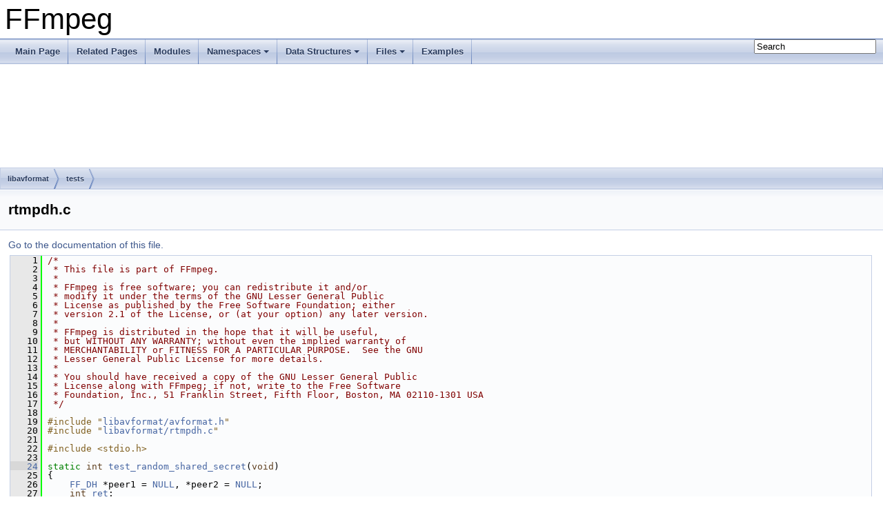

--- FILE ---
content_type: text/html
request_url: https://www.ffmpeg.org/doxygen/trunk/tests_2rtmpdh_8c_source.html
body_size: 7608
content:
<!DOCTYPE html PUBLIC "-//W3C//DTD XHTML 1.0 Transitional//EN" "https://www.w3.org/TR/xhtml1/DTD/xhtml1-transitional.dtd">
<html xmlns="http://www.w3.org/1999/xhtml">
<head>
<meta http-equiv="Content-Type" content="text/xhtml;charset=UTF-8"/>
<meta http-equiv="X-UA-Compatible" content="IE=9"/>
<meta name="generator" content="Doxygen 1.8.17"/>
<meta name="viewport" content="width=device-width, initial-scale=1"/>
<title>FFmpeg: libavformat/tests/rtmpdh.c Source File</title>
<link href="tabs.css" rel="stylesheet" type="text/css"/>
<script type="text/javascript" src="jquery.js"></script>
<script type="text/javascript" src="dynsections.js"></script>
<link href="search/search.css" rel="stylesheet" type="text/css"/>
<script type="text/javascript" src="search/searchdata.js"></script>
<script type="text/javascript" src="search/search.js"></script>
<link href="doxygen.css" rel="stylesheet" type="text/css" />
</head>
<body>
<div id="top"><!-- do not remove this div, it is closed by doxygen! -->
<div id="titlearea">
<table cellspacing="0" cellpadding="0">
 <tbody>
 <tr style="height: 56px;">
  <td id="projectalign" style="padding-left: 0.5em;">
   <div id="projectname">FFmpeg
   </div>
  </td>
 </tr>
 </tbody>
</table>
</div>
<!-- end header part -->
<!-- Generated by Doxygen 1.8.17 -->
<script type="text/javascript">
/* @license magnet:?xt=urn:btih:cf05388f2679ee054f2beb29a391d25f4e673ac3&amp;dn=gpl-2.0.txt GPL-v2 */
var searchBox = new SearchBox("searchBox", "search",false,'Search');
/* @license-end */
</script>
<script type="text/javascript" src="menudata.js"></script>
<script type="text/javascript" src="menu.js"></script>
<script type="text/javascript">
/* @license magnet:?xt=urn:btih:cf05388f2679ee054f2beb29a391d25f4e673ac3&amp;dn=gpl-2.0.txt GPL-v2 */
$(function() {
  initMenu('',true,false,'search.php','Search');
  $(document).ready(function() { init_search(); });
});
/* @license-end */</script>
<div id="main-nav"></div>
<!-- window showing the filter options -->
<div id="MSearchSelectWindow"
     onmouseover="return searchBox.OnSearchSelectShow()"
     onmouseout="return searchBox.OnSearchSelectHide()"
     onkeydown="return searchBox.OnSearchSelectKey(event)">
</div>

<!-- iframe showing the search results (closed by default) -->
<div id="MSearchResultsWindow">
<iframe src="javascript:void(0)" frameborder="0" 
        name="MSearchResults" id="MSearchResults">
</iframe>
</div>

<div id="nav-path" class="navpath">
  <ul>
<li class="navelem"><a class="el" href="dir_c323f0049949ddd42f5d8cc7327305d9.html">libavformat</a></li><li class="navelem"><a class="el" href="dir_eedadbc67850df2c3b41bf3380ba4eb8.html">tests</a></li>  </ul>
</div>
</div><!-- top -->
<div class="header">
  <div class="headertitle">
<div class="title">rtmpdh.c</div>  </div>
</div><!--header-->
<div class="contents">
<a href="tests_2rtmpdh_8c.html">Go to the documentation of this file.</a><div class="fragment"><div class="line"><a name="l00001"></a><span class="lineno">    1</span>&#160;<span class="comment">/*</span></div>
<div class="line"><a name="l00002"></a><span class="lineno">    2</span>&#160;<span class="comment"> * This file is part of FFmpeg.</span></div>
<div class="line"><a name="l00003"></a><span class="lineno">    3</span>&#160;<span class="comment"> *</span></div>
<div class="line"><a name="l00004"></a><span class="lineno">    4</span>&#160;<span class="comment"> * FFmpeg is free software; you can redistribute it and/or</span></div>
<div class="line"><a name="l00005"></a><span class="lineno">    5</span>&#160;<span class="comment"> * modify it under the terms of the GNU Lesser General Public</span></div>
<div class="line"><a name="l00006"></a><span class="lineno">    6</span>&#160;<span class="comment"> * License as published by the Free Software Foundation; either</span></div>
<div class="line"><a name="l00007"></a><span class="lineno">    7</span>&#160;<span class="comment"> * version 2.1 of the License, or (at your option) any later version.</span></div>
<div class="line"><a name="l00008"></a><span class="lineno">    8</span>&#160;<span class="comment"> *</span></div>
<div class="line"><a name="l00009"></a><span class="lineno">    9</span>&#160;<span class="comment"> * FFmpeg is distributed in the hope that it will be useful,</span></div>
<div class="line"><a name="l00010"></a><span class="lineno">   10</span>&#160;<span class="comment"> * but WITHOUT ANY WARRANTY; without even the implied warranty of</span></div>
<div class="line"><a name="l00011"></a><span class="lineno">   11</span>&#160;<span class="comment"> * MERCHANTABILITY or FITNESS FOR A PARTICULAR PURPOSE.  See the GNU</span></div>
<div class="line"><a name="l00012"></a><span class="lineno">   12</span>&#160;<span class="comment"> * Lesser General Public License for more details.</span></div>
<div class="line"><a name="l00013"></a><span class="lineno">   13</span>&#160;<span class="comment"> *</span></div>
<div class="line"><a name="l00014"></a><span class="lineno">   14</span>&#160;<span class="comment"> * You should have received a copy of the GNU Lesser General Public</span></div>
<div class="line"><a name="l00015"></a><span class="lineno">   15</span>&#160;<span class="comment"> * License along with FFmpeg; if not, write to the Free Software</span></div>
<div class="line"><a name="l00016"></a><span class="lineno">   16</span>&#160;<span class="comment"> * Foundation, Inc., 51 Franklin Street, Fifth Floor, Boston, MA 02110-1301 USA</span></div>
<div class="line"><a name="l00017"></a><span class="lineno">   17</span>&#160;<span class="comment"> */</span></div>
<div class="line"><a name="l00018"></a><span class="lineno">   18</span>&#160; </div>
<div class="line"><a name="l00019"></a><span class="lineno">   19</span>&#160;<span class="preprocessor">#include &quot;<a class="code" href="avformat_8h.html">libavformat/avformat.h</a>&quot;</span></div>
<div class="line"><a name="l00020"></a><span class="lineno">   20</span>&#160;<span class="preprocessor">#include &quot;<a class="code" href="rtmpdh_8c.html">libavformat/rtmpdh.c</a>&quot;</span></div>
<div class="line"><a name="l00021"></a><span class="lineno">   21</span>&#160; </div>
<div class="line"><a name="l00022"></a><span class="lineno">   22</span>&#160;<span class="preprocessor">#include &lt;stdio.h&gt;</span></div>
<div class="line"><a name="l00023"></a><span class="lineno">   23</span>&#160; </div>
<div class="line"><a name="l00024"></a><span class="lineno"><a class="line" href="tests_2rtmpdh_8c.html#aa6928b3399f70de23ed2ecd98069b227">   24</a></span>&#160;<span class="keyword">static</span> <span class="keywordtype">int</span> <a class="code" href="tests_2rtmpdh_8c.html#aa6928b3399f70de23ed2ecd98069b227">test_random_shared_secret</a>(<span class="keywordtype">void</span>)</div>
<div class="line"><a name="l00025"></a><span class="lineno">   25</span>&#160;{</div>
<div class="line"><a name="l00026"></a><span class="lineno">   26</span>&#160;    <a class="code" href="structFF__DH.html">FF_DH</a> *peer1 = <a class="code" href="coverity_8c.html#a070d2ce7b6bb7e5c05602aa8c308d0c4">NULL</a>, *peer2 = <a class="code" href="coverity_8c.html#a070d2ce7b6bb7e5c05602aa8c308d0c4">NULL</a>;</div>
<div class="line"><a name="l00027"></a><span class="lineno">   27</span>&#160;    <span class="keywordtype">int</span> <a class="code" href="filter__design_8txt.html#af1ec77bdca1b30e8153fc5da88f603db">ret</a>;</div>
<div class="line"><a name="l00028"></a><span class="lineno">   28</span>&#160;    uint8_t pubkey1[128], pubkey2[128];</div>
<div class="line"><a name="l00029"></a><span class="lineno">   29</span>&#160;    uint8_t sharedkey1[128], sharedkey2[128];</div>
<div class="line"><a name="l00030"></a><span class="lineno">   30</span>&#160; </div>
<div class="line"><a name="l00031"></a><span class="lineno">   31</span>&#160;    peer1 = <a class="code" href="rtmpdh_8c.html#ad7e4d8f42a4d8515b324f0c718139474">ff_dh_init</a>(1024);</div>
<div class="line"><a name="l00032"></a><span class="lineno">   32</span>&#160;    peer2 = <a class="code" href="rtmpdh_8c.html#ad7e4d8f42a4d8515b324f0c718139474">ff_dh_init</a>(1024);</div>
<div class="line"><a name="l00033"></a><span class="lineno">   33</span>&#160;    <span class="keywordflow">if</span> (!peer1 || !peer2) {</div>
<div class="line"><a name="l00034"></a><span class="lineno">   34</span>&#160;        <a class="code" href="filter__design_8txt.html#af1ec77bdca1b30e8153fc5da88f603db">ret</a> = <a class="code" href="filter__design_8txt.html#adf2fb515710d47541f7150ecd2950e76">AVERROR</a>(ENOMEM);</div>
<div class="line"><a name="l00035"></a><span class="lineno">   35</span>&#160;        <span class="keywordflow">goto</span> <a class="code" href="checkasm_8h.html#a73a3b169ac8c3419cbe15327e75ffcfd">fail</a>;</div>
<div class="line"><a name="l00036"></a><span class="lineno">   36</span>&#160;    }</div>
<div class="line"><a name="l00037"></a><span class="lineno">   37</span>&#160;    <span class="keywordflow">if</span> ((<a class="code" href="filter__design_8txt.html#af1ec77bdca1b30e8153fc5da88f603db">ret</a> = <a class="code" href="rtmpdh_8c.html#acd85b456adfb0f46e3473fcddfe495a5">ff_dh_generate_public_key</a>(peer1)) &lt; 0)</div>
<div class="line"><a name="l00038"></a><span class="lineno">   38</span>&#160;        <span class="keywordflow">goto</span> <a class="code" href="checkasm_8h.html#a73a3b169ac8c3419cbe15327e75ffcfd">fail</a>;</div>
<div class="line"><a name="l00039"></a><span class="lineno">   39</span>&#160;    <span class="keywordflow">if</span> ((<a class="code" href="filter__design_8txt.html#af1ec77bdca1b30e8153fc5da88f603db">ret</a> = <a class="code" href="rtmpdh_8c.html#acd85b456adfb0f46e3473fcddfe495a5">ff_dh_generate_public_key</a>(peer2)) &lt; 0)</div>
<div class="line"><a name="l00040"></a><span class="lineno">   40</span>&#160;        <span class="keywordflow">goto</span> <a class="code" href="checkasm_8h.html#a73a3b169ac8c3419cbe15327e75ffcfd">fail</a>;</div>
<div class="line"><a name="l00041"></a><span class="lineno">   41</span>&#160;    <span class="keywordflow">if</span> ((<a class="code" href="filter__design_8txt.html#af1ec77bdca1b30e8153fc5da88f603db">ret</a> = <a class="code" href="rtmpdh_8c.html#a503df03998503e3d3be1c73abd111340">ff_dh_write_public_key</a>(peer1, pubkey1, <span class="keyword">sizeof</span>(pubkey1))) &lt; 0)</div>
<div class="line"><a name="l00042"></a><span class="lineno">   42</span>&#160;        <span class="keywordflow">goto</span> <a class="code" href="checkasm_8h.html#a73a3b169ac8c3419cbe15327e75ffcfd">fail</a>;</div>
<div class="line"><a name="l00043"></a><span class="lineno">   43</span>&#160;    <span class="keywordflow">if</span> ((<a class="code" href="filter__design_8txt.html#af1ec77bdca1b30e8153fc5da88f603db">ret</a> = <a class="code" href="rtmpdh_8c.html#a503df03998503e3d3be1c73abd111340">ff_dh_write_public_key</a>(peer2, pubkey2, <span class="keyword">sizeof</span>(pubkey2))) &lt; 0)</div>
<div class="line"><a name="l00044"></a><span class="lineno">   44</span>&#160;        <span class="keywordflow">goto</span> <a class="code" href="checkasm_8h.html#a73a3b169ac8c3419cbe15327e75ffcfd">fail</a>;</div>
<div class="line"><a name="l00045"></a><span class="lineno">   45</span>&#160;    <span class="keywordflow">if</span> ((<a class="code" href="filter__design_8txt.html#af1ec77bdca1b30e8153fc5da88f603db">ret</a> = <a class="code" href="rtmpdh_8c.html#ad040456451aed2a55b83aa30d4ed8a71">ff_dh_compute_shared_secret_key</a>(peer1, pubkey2, <span class="keyword">sizeof</span>(pubkey2),</div>
<div class="line"><a name="l00046"></a><span class="lineno">   46</span>&#160;                                               sharedkey1, <span class="keyword">sizeof</span>(sharedkey1))) &lt; 0)</div>
<div class="line"><a name="l00047"></a><span class="lineno">   47</span>&#160;        <span class="keywordflow">goto</span> <a class="code" href="checkasm_8h.html#a73a3b169ac8c3419cbe15327e75ffcfd">fail</a>;</div>
<div class="line"><a name="l00048"></a><span class="lineno">   48</span>&#160;    <span class="keywordflow">if</span> ((<a class="code" href="filter__design_8txt.html#af1ec77bdca1b30e8153fc5da88f603db">ret</a> = <a class="code" href="rtmpdh_8c.html#ad040456451aed2a55b83aa30d4ed8a71">ff_dh_compute_shared_secret_key</a>(peer2, pubkey1, <span class="keyword">sizeof</span>(pubkey1),</div>
<div class="line"><a name="l00049"></a><span class="lineno">   49</span>&#160;                                               sharedkey2, <span class="keyword">sizeof</span>(sharedkey2))) &lt; 0)</div>
<div class="line"><a name="l00050"></a><span class="lineno">   50</span>&#160;        <span class="keywordflow">goto</span> <a class="code" href="checkasm_8h.html#a73a3b169ac8c3419cbe15327e75ffcfd">fail</a>;</div>
<div class="line"><a name="l00051"></a><span class="lineno">   51</span>&#160;    <span class="keywordflow">if</span> (memcmp(sharedkey1, sharedkey2, <span class="keyword">sizeof</span>(sharedkey1))) {</div>
<div class="line"><a name="l00052"></a><span class="lineno">   52</span>&#160;        <a class="code" href="cuda__runtime_8h.html#a748e8de4503506d30be9c1f8e2cb0ded">printf</a>(<span class="stringliteral">&quot;Mismatched generated shared key\n&quot;</span>);</div>
<div class="line"><a name="l00053"></a><span class="lineno">   53</span>&#160;        <a class="code" href="filter__design_8txt.html#af1ec77bdca1b30e8153fc5da88f603db">ret</a> = <a class="code" href="group__lavu__error.html#gaa6e5781e75b15ce44b0baea170c98a45">AVERROR_INVALIDDATA</a>;</div>
<div class="line"><a name="l00054"></a><span class="lineno">   54</span>&#160;    } <span class="keywordflow">else</span> {</div>
<div class="line"><a name="l00055"></a><span class="lineno">   55</span>&#160;        <a class="code" href="cuda__runtime_8h.html#a748e8de4503506d30be9c1f8e2cb0ded">printf</a>(<span class="stringliteral">&quot;Generated shared key ok\n&quot;</span>);</div>
<div class="line"><a name="l00056"></a><span class="lineno">   56</span>&#160;    }</div>
<div class="line"><a name="l00057"></a><span class="lineno">   57</span>&#160;<a class="code" href="checkasm_8h.html#a73a3b169ac8c3419cbe15327e75ffcfd">fail</a>:</div>
<div class="line"><a name="l00058"></a><span class="lineno">   58</span>&#160;    <a class="code" href="rtmpdh_8c.html#a53e0c7957f100e8b15df6a1dd1db7044">ff_dh_free</a>(peer1);</div>
<div class="line"><a name="l00059"></a><span class="lineno">   59</span>&#160;    <a class="code" href="rtmpdh_8c.html#a53e0c7957f100e8b15df6a1dd1db7044">ff_dh_free</a>(peer2);</div>
<div class="line"><a name="l00060"></a><span class="lineno">   60</span>&#160;    <span class="keywordflow">return</span> <a class="code" href="filter__design_8txt.html#af1ec77bdca1b30e8153fc5da88f603db">ret</a>;</div>
<div class="line"><a name="l00061"></a><span class="lineno">   61</span>&#160;}</div>
<div class="line"><a name="l00062"></a><span class="lineno">   62</span>&#160; </div>
<div class="line"><a name="l00063"></a><span class="lineno"><a class="line" href="tests_2rtmpdh_8c.html#aedaaad51df3736c881a7f0cf4210744d">   63</a></span>&#160;<span class="keyword">static</span> <span class="keyword">const</span> <span class="keywordtype">char</span> *<a class="code" href="tests_2rtmpdh_8c.html#aedaaad51df3736c881a7f0cf4210744d">private_key</a> =</div>
<div class="line"><a name="l00064"></a><span class="lineno">   64</span>&#160;    <span class="stringliteral">&quot;976C18FCADC255B456564F74F3EEDA59D28AF6B744D743F2357BFD2404797EF896EF1A&quot;</span></div>
<div class="line"><a name="l00065"></a><span class="lineno">   65</span>&#160;    <span class="stringliteral">&quot;7C1CBEAAA3AB60AF3192D189CFF3F991C9CBBFD78119FCA2181384B94011943B6D6F28&quot;</span></div>
<div class="line"><a name="l00066"></a><span class="lineno">   66</span>&#160;    <span class="stringliteral">&quot;9E1B708E2D1A0C7771169293F03DA27E561F15F16F0AC9BC858C77A80FA98FD088A232&quot;</span></div>
<div class="line"><a name="l00067"></a><span class="lineno">   67</span>&#160;    <span class="stringliteral">&quot;19D08BE6F165DE0B02034B18705829FAD0ACB26A5B75EF&quot;</span>;</div>
<div class="line"><a name="l00068"></a><span class="lineno"><a class="line" href="tests_2rtmpdh_8c.html#af30a36555ae61eaa5486516e05272a24">   68</a></span>&#160;<span class="keyword">static</span> <span class="keyword">const</span> <span class="keywordtype">char</span> *<a class="code" href="tests_2rtmpdh_8c.html#af30a36555ae61eaa5486516e05272a24">public_key</a> =</div>
<div class="line"><a name="l00069"></a><span class="lineno">   69</span>&#160;    <span class="stringliteral">&quot;F272ECF8362257C5D2C3CC2229CF9C0A03225BC109B1DBC76A68C394F256ACA3EF5F64&quot;</span></div>
<div class="line"><a name="l00070"></a><span class="lineno">   70</span>&#160;    <span class="stringliteral">&quot;FC270C26382BF315C19E97A76104A716FC998A651E8610A3AE6CF65D8FAE5D3F32EEA0&quot;</span></div>
<div class="line"><a name="l00071"></a><span class="lineno">   71</span>&#160;    <span class="stringliteral">&quot;0B32CB9609B494116A825D7142D17B88E3D20EDD98743DE29CF37A23A9F6A58B960591&quot;</span></div>
<div class="line"><a name="l00072"></a><span class="lineno">   72</span>&#160;    <span class="stringliteral">&quot;3157D5965FCB46DDA73A1F08DD897BAE88DFE6FC937CBA&quot;</span>;</div>
<div class="line"><a name="l00073"></a><span class="lineno"><a class="line" href="tests_2rtmpdh_8c.html#a3b0ce1d2d837da1d0fd5c7724d18e64a">   73</a></span>&#160;<span class="keyword">static</span> <span class="keyword">const</span> uint8_t <a class="code" href="tests_2rtmpdh_8c.html#a3b0ce1d2d837da1d0fd5c7724d18e64a">public_key_bin</a>[] = {</div>
<div class="line"><a name="l00074"></a><span class="lineno">   74</span>&#160;    0xf2, 0x72, 0xec, 0xf8, 0x36, 0x22, 0x57, 0xc5, 0xd2, 0xc3, 0xcc, 0x22,</div>
<div class="line"><a name="l00075"></a><span class="lineno">   75</span>&#160;    0x29, 0xcf, 0x9c, 0x0a, 0x03, 0x22, 0x5b, 0xc1, 0x09, 0xb1, 0xdb, 0xc7,</div>
<div class="line"><a name="l00076"></a><span class="lineno">   76</span>&#160;    0x6a, 0x68, 0xc3, 0x94, 0xf2, 0x56, 0xac, 0xa3, 0xef, 0x5f, 0x64, 0xfc,</div>
<div class="line"><a name="l00077"></a><span class="lineno">   77</span>&#160;    0x27, 0x0c, 0x26, 0x38, 0x2b, 0xf3, 0x15, 0xc1, 0x9e, 0x97, 0xa7, 0x61,</div>
<div class="line"><a name="l00078"></a><span class="lineno">   78</span>&#160;    0x04, 0xa7, 0x16, 0xfc, 0x99, 0x8a, 0x65, 0x1e, 0x86, 0x10, 0xa3, 0xae,</div>
<div class="line"><a name="l00079"></a><span class="lineno">   79</span>&#160;    0x6c, 0xf6, 0x5d, 0x8f, 0xae, 0x5d, 0x3f, 0x32, 0xee, 0xa0, 0x0b, 0x32,</div>
<div class="line"><a name="l00080"></a><span class="lineno">   80</span>&#160;    0xcb, 0x96, 0x09, 0xb4, 0x94, 0x11, 0x6a, 0x82, 0x5d, 0x71, 0x42, 0xd1,</div>
<div class="line"><a name="l00081"></a><span class="lineno">   81</span>&#160;    0x7b, 0x88, 0xe3, 0xd2, 0x0e, 0xdd, 0x98, 0x74, 0x3d, 0xe2, 0x9c, 0xf3,</div>
<div class="line"><a name="l00082"></a><span class="lineno">   82</span>&#160;    0x7a, 0x23, 0xa9, 0xf6, 0xa5, 0x8b, 0x96, 0x05, 0x91, 0x31, 0x57, 0xd5,</div>
<div class="line"><a name="l00083"></a><span class="lineno">   83</span>&#160;    0x96, 0x5f, 0xcb, 0x46, 0xdd, 0xa7, 0x3a, 0x1f, 0x08, 0xdd, 0x89, 0x7b,</div>
<div class="line"><a name="l00084"></a><span class="lineno">   84</span>&#160;    0xae, 0x88, 0xdf, 0xe6, 0xfc, 0x93, 0x7c, 0xba</div>
<div class="line"><a name="l00085"></a><span class="lineno">   85</span>&#160;};</div>
<div class="line"><a name="l00086"></a><span class="lineno"><a class="line" href="tests_2rtmpdh_8c.html#a4005a70349537c3eecc0b0199dee3e0a">   86</a></span>&#160;<span class="keyword">static</span> <span class="keyword">const</span> uint8_t <a class="code" href="tests_2rtmpdh_8c.html#a4005a70349537c3eecc0b0199dee3e0a">peer_public_key</a>[] = {</div>
<div class="line"><a name="l00087"></a><span class="lineno">   87</span>&#160;    0x58, 0x66, 0x05, 0x49, 0x94, 0x23, 0x2b, 0x66, 0x52, 0x13, 0xff, 0x46,</div>
<div class="line"><a name="l00088"></a><span class="lineno">   88</span>&#160;    0xf2, 0xb3, 0x79, 0xa9, 0xee, 0xae, 0x1a, 0x13, 0xf0, 0x71, 0x52, 0xfb,</div>
<div class="line"><a name="l00089"></a><span class="lineno">   89</span>&#160;    0x93, 0x4e, 0xee, 0x97, 0x05, 0x73, 0x50, 0x7d, 0xaf, 0x02, 0x07, 0x72,</div>
<div class="line"><a name="l00090"></a><span class="lineno">   90</span>&#160;    0xac, 0xdc, 0xa3, 0x95, 0x78, 0xee, 0x9a, 0x19, 0x71, 0x7e, 0x99, 0x9f,</div>
<div class="line"><a name="l00091"></a><span class="lineno">   91</span>&#160;    0x2a, 0xd4, 0xb3, 0xe2, 0x0c, 0x1d, 0x1a, 0x78, 0x4c, 0xde, 0xf1, 0xad,</div>
<div class="line"><a name="l00092"></a><span class="lineno">   92</span>&#160;    0xb4, 0x60, 0xa8, 0x51, 0xac, 0x71, 0xec, 0x86, 0x70, 0xa2, 0x63, 0x36,</div>
<div class="line"><a name="l00093"></a><span class="lineno">   93</span>&#160;    0x92, 0x7c, 0xe3, 0x87, 0xee, 0xe4, 0xf1, 0x62, 0x24, 0x74, 0xb4, 0x04,</div>
<div class="line"><a name="l00094"></a><span class="lineno">   94</span>&#160;    0xfa, 0x5c, 0xdf, 0xba, 0xfa, 0xa3, 0xc2, 0xbb, 0x62, 0x27, 0xd0, 0xf4,</div>
<div class="line"><a name="l00095"></a><span class="lineno">   95</span>&#160;    0xe4, 0x43, 0xda, 0x8a, 0x88, 0x69, 0x60, 0xe2, 0xdb, 0x75, 0x2a, 0x98,</div>
<div class="line"><a name="l00096"></a><span class="lineno">   96</span>&#160;    0x9d, 0xb5, 0x50, 0xe3, 0x99, 0xda, 0xe0, 0xa6, 0x14, 0xc9, 0x80, 0x12,</div>
<div class="line"><a name="l00097"></a><span class="lineno">   97</span>&#160;    0xf9, 0x3c, 0xac, 0x06, 0x02, 0x7a, 0xde, 0x74</div>
<div class="line"><a name="l00098"></a><span class="lineno">   98</span>&#160;};</div>
<div class="line"><a name="l00099"></a><span class="lineno"><a class="line" href="tests_2rtmpdh_8c.html#a560249d45691193117c166f13d5bfa0b">   99</a></span>&#160;<span class="keyword">static</span> <span class="keyword">const</span> uint8_t <a class="code" href="tests_2rtmpdh_8c.html#a560249d45691193117c166f13d5bfa0b">shared_secret</a>[] = {</div>
<div class="line"><a name="l00100"></a><span class="lineno">  100</span>&#160;    0xb2, 0xeb, 0xcb, 0x71, 0xf3, 0x61, 0xfb, 0x5b, 0x4e, 0x5c, 0x4c, 0xcf,</div>
<div class="line"><a name="l00101"></a><span class="lineno">  101</span>&#160;    0x5c, 0x08, 0x5f, 0x96, 0x26, 0x77, 0x1d, 0x31, 0xf1, 0xe1, 0xf7, 0x4b,</div>
<div class="line"><a name="l00102"></a><span class="lineno">  102</span>&#160;    0x92, 0xac, 0x82, 0x2a, 0x88, 0xc7, 0x83, 0xe1, 0xc7, 0xf3, 0xd3, 0x1a,</div>
<div class="line"><a name="l00103"></a><span class="lineno">  103</span>&#160;    0x7d, 0xc8, 0x31, 0xe3, 0x97, 0xe4, 0xec, 0x31, 0x0e, 0x8f, 0x73, 0x1a,</div>
<div class="line"><a name="l00104"></a><span class="lineno">  104</span>&#160;    0xe4, 0xf6, 0xd8, 0xc8, 0x94, 0xff, 0xa0, 0x03, 0x84, 0x03, 0x0f, 0xa5,</div>
<div class="line"><a name="l00105"></a><span class="lineno">  105</span>&#160;    0x30, 0x5d, 0x67, 0xe0, 0x7a, 0x3b, 0x5f, 0xed, 0x4c, 0xf5, 0xbc, 0x18,</div>
<div class="line"><a name="l00106"></a><span class="lineno">  106</span>&#160;    0xea, 0xd4, 0x77, 0xa9, 0x07, 0xb3, 0x54, 0x0b, 0x02, 0xd9, 0xc6, 0xb8,</div>
<div class="line"><a name="l00107"></a><span class="lineno">  107</span>&#160;    0x66, 0x5e, 0xec, 0xa4, 0xcd, 0x47, 0xed, 0xc9, 0x38, 0xc6, 0x91, 0x08,</div>
<div class="line"><a name="l00108"></a><span class="lineno">  108</span>&#160;    0xf3, 0x85, 0x9b, 0x69, 0x16, 0x78, 0x0d, 0xb7, 0x74, 0x51, 0xaa, 0x5b,</div>
<div class="line"><a name="l00109"></a><span class="lineno">  109</span>&#160;    0x4d, 0x74, 0xe4, 0x29, 0x2e, 0x9e, 0x8e, 0xf7, 0xe5, 0x42, 0x83, 0xb0,</div>
<div class="line"><a name="l00110"></a><span class="lineno">  110</span>&#160;    0x65, 0xb0, 0xce, 0xc6, 0xb2, 0x8f, 0x5b, 0xb0</div>
<div class="line"><a name="l00111"></a><span class="lineno">  111</span>&#160;};</div>
<div class="line"><a name="l00112"></a><span class="lineno">  112</span>&#160; </div>
<div class="line"><a name="l00113"></a><span class="lineno"><a class="line" href="tests_2rtmpdh_8c.html#a0a595d6ddbd2022d1fa04142b72092e0">  113</a></span>&#160;<span class="keyword">static</span> <span class="keywordtype">int</span> <a class="code" href="tests_2rtmpdh_8c.html#a0a595d6ddbd2022d1fa04142b72092e0">test_ref_data</a>(<span class="keywordtype">void</span>)</div>
<div class="line"><a name="l00114"></a><span class="lineno">  114</span>&#160;{</div>
<div class="line"><a name="l00115"></a><span class="lineno">  115</span>&#160;    <a class="code" href="structFF__DH.html">FF_DH</a> *dh;</div>
<div class="line"><a name="l00116"></a><span class="lineno">  116</span>&#160;    <span class="keywordtype">int</span> <a class="code" href="filter__design_8txt.html#af1ec77bdca1b30e8153fc5da88f603db">ret</a> = <a class="code" href="filter__design_8txt.html#adf2fb515710d47541f7150ecd2950e76">AVERROR</a>(ENOMEM);</div>
<div class="line"><a name="l00117"></a><span class="lineno">  117</span>&#160;    uint8_t pubkey_test[128];</div>
<div class="line"><a name="l00118"></a><span class="lineno">  118</span>&#160;    uint8_t sharedkey_test[128];</div>
<div class="line"><a name="l00119"></a><span class="lineno">  119</span>&#160; </div>
<div class="line"><a name="l00120"></a><span class="lineno">  120</span>&#160;    dh = <a class="code" href="rtmpdh_8c.html#ad7e4d8f42a4d8515b324f0c718139474">ff_dh_init</a>(1024);</div>
<div class="line"><a name="l00121"></a><span class="lineno">  121</span>&#160;    <span class="keywordflow">if</span> (!dh)</div>
<div class="line"><a name="l00122"></a><span class="lineno">  122</span>&#160;        <span class="keywordflow">goto</span> <a class="code" href="checkasm_8h.html#a73a3b169ac8c3419cbe15327e75ffcfd">fail</a>;</div>
<div class="line"><a name="l00123"></a><span class="lineno">  123</span>&#160;    bn_hex2bn(dh-&gt;<a class="code" href="structFF__DH.html#a5a9e41df1279d0fdae3b163fc3c6362f">priv_key</a>, <a class="code" href="tests_2rtmpdh_8c.html#aedaaad51df3736c881a7f0cf4210744d">private_key</a>, <a class="code" href="filter__design_8txt.html#af1ec77bdca1b30e8153fc5da88f603db">ret</a>);</div>
<div class="line"><a name="l00124"></a><span class="lineno">  124</span>&#160;    <span class="keywordflow">if</span> (!<a class="code" href="filter__design_8txt.html#af1ec77bdca1b30e8153fc5da88f603db">ret</a>)</div>
<div class="line"><a name="l00125"></a><span class="lineno">  125</span>&#160;        <span class="keywordflow">goto</span> <a class="code" href="checkasm_8h.html#a73a3b169ac8c3419cbe15327e75ffcfd">fail</a>;</div>
<div class="line"><a name="l00126"></a><span class="lineno">  126</span>&#160;    bn_hex2bn(dh-&gt;<a class="code" href="structFF__DH.html#a9ddedf66f10412a620db7b5876140031">pub_key</a>, <a class="code" href="tests_2rtmpdh_8c.html#af30a36555ae61eaa5486516e05272a24">public_key</a>, <a class="code" href="filter__design_8txt.html#af1ec77bdca1b30e8153fc5da88f603db">ret</a>);</div>
<div class="line"><a name="l00127"></a><span class="lineno">  127</span>&#160;    <span class="keywordflow">if</span> (!<a class="code" href="filter__design_8txt.html#af1ec77bdca1b30e8153fc5da88f603db">ret</a>)</div>
<div class="line"><a name="l00128"></a><span class="lineno">  128</span>&#160;        <span class="keywordflow">goto</span> <a class="code" href="checkasm_8h.html#a73a3b169ac8c3419cbe15327e75ffcfd">fail</a>;</div>
<div class="line"><a name="l00129"></a><span class="lineno">  129</span>&#160;    <span class="keywordflow">if</span> ((<a class="code" href="filter__design_8txt.html#af1ec77bdca1b30e8153fc5da88f603db">ret</a> = <a class="code" href="rtmpdh_8c.html#a503df03998503e3d3be1c73abd111340">ff_dh_write_public_key</a>(dh, pubkey_test, <span class="keyword">sizeof</span>(pubkey_test))) &lt; 0)</div>
<div class="line"><a name="l00130"></a><span class="lineno">  130</span>&#160;        <span class="keywordflow">goto</span> <a class="code" href="checkasm_8h.html#a73a3b169ac8c3419cbe15327e75ffcfd">fail</a>;</div>
<div class="line"><a name="l00131"></a><span class="lineno">  131</span>&#160;    <span class="keywordflow">if</span> (memcmp(pubkey_test, <a class="code" href="tests_2rtmpdh_8c.html#a3b0ce1d2d837da1d0fd5c7724d18e64a">public_key_bin</a>, <span class="keyword">sizeof</span>(pubkey_test))) {</div>
<div class="line"><a name="l00132"></a><span class="lineno">  132</span>&#160;        <a class="code" href="cuda__runtime_8h.html#a748e8de4503506d30be9c1f8e2cb0ded">printf</a>(<span class="stringliteral">&quot;Mismatched generated public key\n&quot;</span>);</div>
<div class="line"><a name="l00133"></a><span class="lineno">  133</span>&#160;        <a class="code" href="filter__design_8txt.html#af1ec77bdca1b30e8153fc5da88f603db">ret</a> = <a class="code" href="group__lavu__error.html#gaa6e5781e75b15ce44b0baea170c98a45">AVERROR_INVALIDDATA</a>;</div>
<div class="line"><a name="l00134"></a><span class="lineno">  134</span>&#160;        <span class="keywordflow">goto</span> <a class="code" href="checkasm_8h.html#a73a3b169ac8c3419cbe15327e75ffcfd">fail</a>;</div>
<div class="line"><a name="l00135"></a><span class="lineno">  135</span>&#160;    } <span class="keywordflow">else</span> {</div>
<div class="line"><a name="l00136"></a><span class="lineno">  136</span>&#160;        <a class="code" href="cuda__runtime_8h.html#a748e8de4503506d30be9c1f8e2cb0ded">printf</a>(<span class="stringliteral">&quot;Generated public key ok\n&quot;</span>);</div>
<div class="line"><a name="l00137"></a><span class="lineno">  137</span>&#160;    }</div>
<div class="line"><a name="l00138"></a><span class="lineno">  138</span>&#160;    <span class="keywordflow">if</span> ((<a class="code" href="filter__design_8txt.html#af1ec77bdca1b30e8153fc5da88f603db">ret</a> = <a class="code" href="rtmpdh_8c.html#ad040456451aed2a55b83aa30d4ed8a71">ff_dh_compute_shared_secret_key</a>(dh, <a class="code" href="tests_2rtmpdh_8c.html#a4005a70349537c3eecc0b0199dee3e0a">peer_public_key</a>, <span class="keyword">sizeof</span>(<a class="code" href="tests_2rtmpdh_8c.html#a4005a70349537c3eecc0b0199dee3e0a">peer_public_key</a>),</div>
<div class="line"><a name="l00139"></a><span class="lineno">  139</span>&#160;                                               sharedkey_test, <span class="keyword">sizeof</span>(sharedkey_test))) &lt; 0)</div>
<div class="line"><a name="l00140"></a><span class="lineno">  140</span>&#160;        <span class="keywordflow">goto</span> <a class="code" href="checkasm_8h.html#a73a3b169ac8c3419cbe15327e75ffcfd">fail</a>;</div>
<div class="line"><a name="l00141"></a><span class="lineno">  141</span>&#160;    <span class="keywordflow">if</span> (memcmp(<a class="code" href="tests_2rtmpdh_8c.html#a560249d45691193117c166f13d5bfa0b">shared_secret</a>, sharedkey_test, <span class="keyword">sizeof</span>(sharedkey_test))) {</div>
<div class="line"><a name="l00142"></a><span class="lineno">  142</span>&#160;        <a class="code" href="cuda__runtime_8h.html#a748e8de4503506d30be9c1f8e2cb0ded">printf</a>(<span class="stringliteral">&quot;Mismatched generated shared key\n&quot;</span>);</div>
<div class="line"><a name="l00143"></a><span class="lineno">  143</span>&#160;        <a class="code" href="filter__design_8txt.html#af1ec77bdca1b30e8153fc5da88f603db">ret</a> = <a class="code" href="group__lavu__error.html#gaa6e5781e75b15ce44b0baea170c98a45">AVERROR_INVALIDDATA</a>;</div>
<div class="line"><a name="l00144"></a><span class="lineno">  144</span>&#160;    } <span class="keywordflow">else</span> {</div>
<div class="line"><a name="l00145"></a><span class="lineno">  145</span>&#160;        <a class="code" href="cuda__runtime_8h.html#a748e8de4503506d30be9c1f8e2cb0ded">printf</a>(<span class="stringliteral">&quot;Generated shared key ok\n&quot;</span>);</div>
<div class="line"><a name="l00146"></a><span class="lineno">  146</span>&#160;    }</div>
<div class="line"><a name="l00147"></a><span class="lineno">  147</span>&#160;<a class="code" href="checkasm_8h.html#a73a3b169ac8c3419cbe15327e75ffcfd">fail</a>:</div>
<div class="line"><a name="l00148"></a><span class="lineno">  148</span>&#160;    <a class="code" href="rtmpdh_8c.html#a53e0c7957f100e8b15df6a1dd1db7044">ff_dh_free</a>(dh);</div>
<div class="line"><a name="l00149"></a><span class="lineno">  149</span>&#160;    <span class="keywordflow">return</span> <a class="code" href="filter__design_8txt.html#af1ec77bdca1b30e8153fc5da88f603db">ret</a>;</div>
<div class="line"><a name="l00150"></a><span class="lineno">  150</span>&#160;}</div>
<div class="line"><a name="l00151"></a><span class="lineno">  151</span>&#160; </div>
<div class="line"><a name="l00152"></a><span class="lineno"><a class="line" href="tests_2rtmpdh_8c.html#a840291bc02cba5474a4cb46a9b9566fe">  152</a></span>&#160;<span class="keywordtype">int</span> <a class="code" href="tests_2rtmpdh_8c.html#a840291bc02cba5474a4cb46a9b9566fe">main</a>(<span class="keywordtype">void</span>)</div>
<div class="line"><a name="l00153"></a><span class="lineno">  153</span>&#160;{</div>
<div class="line"><a name="l00154"></a><span class="lineno">  154</span>&#160;    <a class="code" href="group__lavf__core.html#ga84542023693d61e8564c5d457979c932">avformat_network_init</a>();</div>
<div class="line"><a name="l00155"></a><span class="lineno">  155</span>&#160;    <span class="keywordflow">if</span> (<a class="code" href="tests_2rtmpdh_8c.html#aa6928b3399f70de23ed2ecd98069b227">test_random_shared_secret</a>() &lt; 0)</div>
<div class="line"><a name="l00156"></a><span class="lineno">  156</span>&#160;        <span class="keywordflow">return</span> 1;</div>
<div class="line"><a name="l00157"></a><span class="lineno">  157</span>&#160;    <span class="keywordflow">if</span> (<a class="code" href="tests_2rtmpdh_8c.html#a0a595d6ddbd2022d1fa04142b72092e0">test_ref_data</a>() &lt; 0)</div>
<div class="line"><a name="l00158"></a><span class="lineno">  158</span>&#160;        <span class="keywordflow">return</span> 1;</div>
<div class="line"><a name="l00159"></a><span class="lineno">  159</span>&#160;    <span class="keywordflow">return</span> 0;</div>
<div class="line"><a name="l00160"></a><span class="lineno">  160</span>&#160;}</div>
</div><!-- fragment --></div><!-- contents -->
<div class="ttc" id="atests_2rtmpdh_8c_html_aa6928b3399f70de23ed2ecd98069b227"><div class="ttname"><a href="tests_2rtmpdh_8c.html#aa6928b3399f70de23ed2ecd98069b227">test_random_shared_secret</a></div><div class="ttdeci">static int test_random_shared_secret(void)</div><div class="ttdef"><b>Definition:</b> <a href="tests_2rtmpdh_8c_source.html#l00024">rtmpdh.c:24</a></div></div>
<div class="ttc" id="afilter__design_8txt_html_adf2fb515710d47541f7150ecd2950e76"><div class="ttname"><a href="filter__design_8txt.html#adf2fb515710d47541f7150ecd2950e76">AVERROR</a></div><div class="ttdeci">Filter the word “frame” indicates either a video frame or a group of audio as stored in an AVFrame structure Format for each input and each output the list of supported formats For video that means pixel format For audio that means channel sample they are references to shared objects When the negotiation mechanism computes the intersection of the formats supported at each end of a all references to both lists are replaced with a reference to the intersection And when a single format is eventually chosen for a link amongst the remaining all references to the list are updated That means that if a filter requires that its input and output have the same format amongst a supported all it has to do is use a reference to the same list of formats query_formats can leave some formats unset and return AVERROR(EAGAIN) to cause the negotiation mechanism toagain later. That can be used by filters with complex requirements to use the format negotiated on one link to set the formats supported on another. Frame references ownership and permissions</div></div>
<div class="ttc" id="acuda__runtime_8h_html_a748e8de4503506d30be9c1f8e2cb0ded"><div class="ttname"><a href="cuda__runtime_8h.html#a748e8de4503506d30be9c1f8e2cb0ded">printf</a></div><div class="ttdeci">__device__ int printf(const char *,...)</div></div>
<div class="ttc" id="atests_2rtmpdh_8c_html_a3b0ce1d2d837da1d0fd5c7724d18e64a"><div class="ttname"><a href="tests_2rtmpdh_8c.html#a3b0ce1d2d837da1d0fd5c7724d18e64a">public_key_bin</a></div><div class="ttdeci">static const uint8_t public_key_bin[]</div><div class="ttdef"><b>Definition:</b> <a href="tests_2rtmpdh_8c_source.html#l00073">rtmpdh.c:73</a></div></div>
<div class="ttc" id="artmpdh_8c_html_ad040456451aed2a55b83aa30d4ed8a71"><div class="ttname"><a href="rtmpdh_8c.html#ad040456451aed2a55b83aa30d4ed8a71">ff_dh_compute_shared_secret_key</a></div><div class="ttdeci">int ff_dh_compute_shared_secret_key(FF_DH *dh, const uint8_t *pub_key, int pub_key_len, uint8_t *secret_key, int secret_key_len)</div><div class="ttdoc">Compute the shared secret key from the private FF_DH value and the other party's public value.</div><div class="ttdef"><b>Definition:</b> <a href="rtmpdh_8c_source.html#l00393">rtmpdh.c:393</a></div></div>
<div class="ttc" id="atests_2rtmpdh_8c_html_af30a36555ae61eaa5486516e05272a24"><div class="ttname"><a href="tests_2rtmpdh_8c.html#af30a36555ae61eaa5486516e05272a24">public_key</a></div><div class="ttdeci">static const char * public_key</div><div class="ttdef"><b>Definition:</b> <a href="tests_2rtmpdh_8c_source.html#l00068">rtmpdh.c:68</a></div></div>
<div class="ttc" id="atests_2rtmpdh_8c_html_a4005a70349537c3eecc0b0199dee3e0a"><div class="ttname"><a href="tests_2rtmpdh_8c.html#a4005a70349537c3eecc0b0199dee3e0a">peer_public_key</a></div><div class="ttdeci">static const uint8_t peer_public_key[]</div><div class="ttdef"><b>Definition:</b> <a href="tests_2rtmpdh_8c_source.html#l00086">rtmpdh.c:86</a></div></div>
<div class="ttc" id="artmpdh_8c_html"><div class="ttname"><a href="rtmpdh_8c.html">rtmpdh.c</a></div></div>
<div class="ttc" id="acheckasm_8h_html_a73a3b169ac8c3419cbe15327e75ffcfd"><div class="ttname"><a href="checkasm_8h.html#a73a3b169ac8c3419cbe15327e75ffcfd">fail</a></div><div class="ttdeci">#define fail()</div><div class="ttdef"><b>Definition:</b> <a href="checkasm_8h_source.html#l00216">checkasm.h:216</a></div></div>
<div class="ttc" id="atests_2rtmpdh_8c_html_a840291bc02cba5474a4cb46a9b9566fe"><div class="ttname"><a href="tests_2rtmpdh_8c.html#a840291bc02cba5474a4cb46a9b9566fe">main</a></div><div class="ttdeci">int main(void)</div><div class="ttdef"><b>Definition:</b> <a href="tests_2rtmpdh_8c_source.html#l00152">rtmpdh.c:152</a></div></div>
<div class="ttc" id="agroup__lavf__core_html_ga84542023693d61e8564c5d457979c932"><div class="ttname"><a href="group__lavf__core.html#ga84542023693d61e8564c5d457979c932">avformat_network_init</a></div><div class="ttdeci">int avformat_network_init(void)</div><div class="ttdoc">Do global initialization of network libraries.</div><div class="ttdef"><b>Definition:</b> <a href="libavformat_2utils_8c_source.html#l00561">utils.c:561</a></div></div>
<div class="ttc" id="acoverity_8c_html_a070d2ce7b6bb7e5c05602aa8c308d0c4"><div class="ttname"><a href="coverity_8c.html#a070d2ce7b6bb7e5c05602aa8c308d0c4">NULL</a></div><div class="ttdeci">#define NULL</div><div class="ttdef"><b>Definition:</b> <a href="coverity_8c_source.html#l00032">coverity.c:32</a></div></div>
<div class="ttc" id="astructFF__DH_html_a9ddedf66f10412a620db7b5876140031"><div class="ttname"><a href="structFF__DH.html#a9ddedf66f10412a620db7b5876140031">FF_DH::pub_key</a></div><div class="ttdeci">FFBigNum pub_key</div><div class="ttdef"><b>Definition:</b> <a href="rtmpdh_8h_source.html#l00053">rtmpdh.h:53</a></div></div>
<div class="ttc" id="astructFF__DH_html_a5a9e41df1279d0fdae3b163fc3c6362f"><div class="ttname"><a href="structFF__DH.html#a5a9e41df1279d0fdae3b163fc3c6362f">FF_DH::priv_key</a></div><div class="ttdeci">FFBigNum priv_key</div><div class="ttdef"><b>Definition:</b> <a href="rtmpdh_8h_source.html#l00054">rtmpdh.h:54</a></div></div>
<div class="ttc" id="atests_2rtmpdh_8c_html_a560249d45691193117c166f13d5bfa0b"><div class="ttname"><a href="tests_2rtmpdh_8c.html#a560249d45691193117c166f13d5bfa0b">shared_secret</a></div><div class="ttdeci">static const uint8_t shared_secret[]</div><div class="ttdef"><b>Definition:</b> <a href="tests_2rtmpdh_8c_source.html#l00099">rtmpdh.c:99</a></div></div>
<div class="ttc" id="afilter__design_8txt_html_af1ec77bdca1b30e8153fc5da88f603db"><div class="ttname"><a href="filter__design_8txt.html#af1ec77bdca1b30e8153fc5da88f603db">ret</a></div><div class="ttdeci">ret</div><div class="ttdef"><b>Definition:</b> <a href="filter__design_8txt_source.html#l00187">filter_design.txt:187</a></div></div>
<div class="ttc" id="aavformat_8h_html"><div class="ttname"><a href="avformat_8h.html">avformat.h</a></div></div>
<div class="ttc" id="artmpdh_8c_html_a503df03998503e3d3be1c73abd111340"><div class="ttname"><a href="rtmpdh_8c.html#a503df03998503e3d3be1c73abd111340">ff_dh_write_public_key</a></div><div class="ttdeci">int ff_dh_write_public_key(FF_DH *dh, uint8_t *pub_key, int pub_key_len)</div><div class="ttdoc">Write the public key into the given buffer.</div><div class="ttdef"><b>Definition:</b> <a href="rtmpdh_8c_source.html#l00377">rtmpdh.c:377</a></div></div>
<div class="ttc" id="astructFF__DH_html"><div class="ttname"><a href="structFF__DH.html">FF_DH</a></div><div class="ttdef"><b>Definition:</b> <a href="rtmpdh_8h_source.html#l00050">rtmpdh.h:50</a></div></div>
<div class="ttc" id="atests_2rtmpdh_8c_html_aedaaad51df3736c881a7f0cf4210744d"><div class="ttname"><a href="tests_2rtmpdh_8c.html#aedaaad51df3736c881a7f0cf4210744d">private_key</a></div><div class="ttdeci">static const char * private_key</div><div class="ttdef"><b>Definition:</b> <a href="tests_2rtmpdh_8c_source.html#l00063">rtmpdh.c:63</a></div></div>
<div class="ttc" id="artmpdh_8c_html_a53e0c7957f100e8b15df6a1dd1db7044"><div class="ttname"><a href="rtmpdh_8c.html#a53e0c7957f100e8b15df6a1dd1db7044">ff_dh_free</a></div><div class="ttdeci">void ff_dh_free(FF_DH *dh)</div><div class="ttdoc">Free a Diffie-Hellmann context.</div><div class="ttdef"><b>Definition:</b> <a href="rtmpdh_8c_source.html#l00272">rtmpdh.c:272</a></div></div>
<div class="ttc" id="artmpdh_8c_html_acd85b456adfb0f46e3473fcddfe495a5"><div class="ttname"><a href="rtmpdh_8c.html#acd85b456adfb0f46e3473fcddfe495a5">ff_dh_generate_public_key</a></div><div class="ttdeci">int ff_dh_generate_public_key(FF_DH *dh)</div><div class="ttdoc">Generate a public key.</div><div class="ttdef"><b>Definition:</b> <a href="rtmpdh_8c_source.html#l00351">rtmpdh.c:351</a></div></div>
<div class="ttc" id="atests_2rtmpdh_8c_html_a0a595d6ddbd2022d1fa04142b72092e0"><div class="ttname"><a href="tests_2rtmpdh_8c.html#a0a595d6ddbd2022d1fa04142b72092e0">test_ref_data</a></div><div class="ttdeci">static int test_ref_data(void)</div><div class="ttdef"><b>Definition:</b> <a href="tests_2rtmpdh_8c_source.html#l00113">rtmpdh.c:113</a></div></div>
<div class="ttc" id="agroup__lavu__error_html_gaa6e5781e75b15ce44b0baea170c98a45"><div class="ttname"><a href="group__lavu__error.html#gaa6e5781e75b15ce44b0baea170c98a45">AVERROR_INVALIDDATA</a></div><div class="ttdeci">#define AVERROR_INVALIDDATA</div><div class="ttdoc">Invalid data found when processing input.</div><div class="ttdef"><b>Definition:</b> <a href="error_8h_source.html#l00061">error.h:61</a></div></div>
<div class="ttc" id="artmpdh_8c_html_ad7e4d8f42a4d8515b324f0c718139474"><div class="ttname"><a href="rtmpdh_8c.html#ad7e4d8f42a4d8515b324f0c718139474">ff_dh_init</a></div><div class="ttdeci">av_cold FF_DH * ff_dh_init(int key_len)</div><div class="ttdoc">Initialize a Diffie-Hellmann context.</div><div class="ttdef"><b>Definition:</b> <a href="rtmpdh_8c_source.html#l00324">rtmpdh.c:324</a></div></div>
<!-- start footer part -->
<hr class="footer"/><address class="footer"><small>
Generated on Mon Jan 19 2026 19:23:04 for FFmpeg by &#160;<a href="http://www.doxygen.org/index.html">
<img class="footer" src="doxygen.png" alt="doxygen"/>
</a> 1.8.17
</small></address>
</body>
</html>
